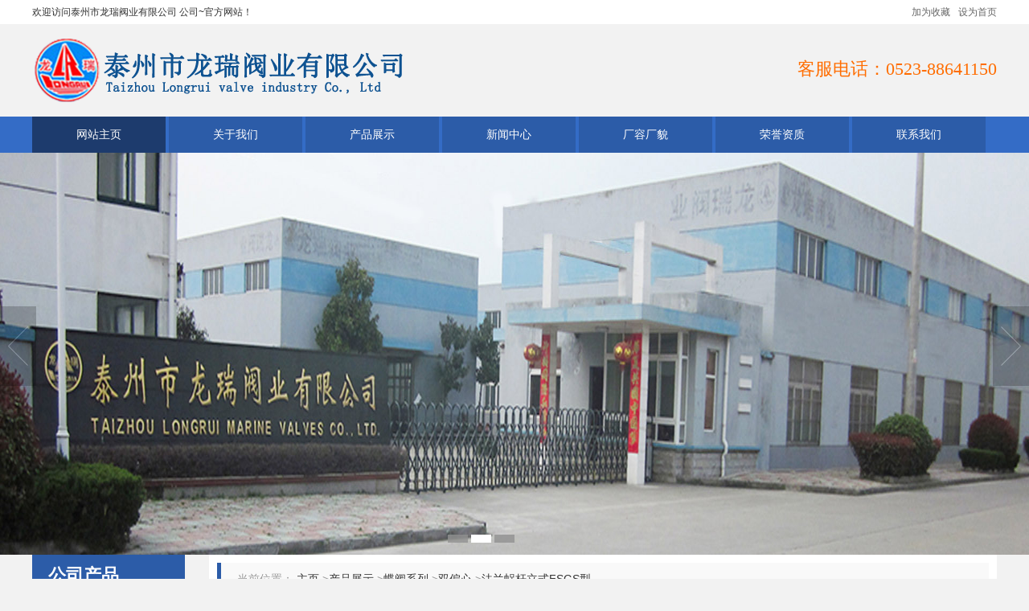

--- FILE ---
content_type: text/html; Charset=utf-8
request_url: http://jslrfy.com/list/?120_1.html
body_size: 9999
content:
<!DOCTYPE html>
<html>

	<head>
		<meta charset="UTF-8">
		<title>法兰蜗杆立式FSGS型-泰州市龙瑞阀业有限公司</title>
		<meta name="Keywords" content="船用阀门" />
		<meta name="Description" content="泰州市龙瑞阀业有限公司，中国船舶工业总公司定点联营企业， 本公司主要产品为公称通径在6~1000mm，公称压力为0.1~16Mpa的船用中心型蝶阀、双偏心蝶阀、止回蝶阀、金属密封蝶阀、通海阀、闸阀、截止阀、止回阀、消防阀、旋塞、安全阀、空气减压阀、蒸汽减压阀、水减压阀、恒温疏水器及阀组、防浪阀、快关阀、阀箱、滤器等船用阀门及附件。" />
		<link rel="stylesheet" type="text/css" href="/Templates/qq/css/include.css" />
		<link rel="stylesheet" type="text/css" href="/Templates/qq/css/swiper.min.css" />
		<script src="/Templates/qq/js/jquery-2.1.0.js" type="text/javascript" charset="utf-8"></script>
		<script src="/Templates/qq/js/swiper.min.js" type="text/javascript" charset="utf-8"></script>
		<link rel="stylesheet" type="text/css" href="/Templates/qq/css/font-awesome.min.css" />
		<script type="text/javascript" src="/Templates/qq/css/jquery1.42.min.js"></script>
		<script type="text/javascript" src="/Templates/qq/css/jquery.SuperSlide.2.1.1.js"></script>
		<link rel="stylesheet" href="/Templates/qq/css/main.css">
		<link rel="stylesheet" type="text/css" href="/Templates/qq/css/styles.css" />
		
		<!-- <script src="http://www.jq22.com/jquery/jquery-1.10.2.js"></script> -->
<!--[if lt IE 9]>
  		<script src="http://cdn.bootcss.com/html5shiv/3.7.2/html5shiv.min.js"></script>
  		<script src="http://cdn.bootcss.com/respond.js/1.4.2/respond.min.js"></script>
		<![endif]-->
		<script type="text/javascript">
		//左侧导航
		function subindexMenu(){
			$("#js-menu").find("li").hover(function(){
				$(this).css("z-index","9999");
				$(this).find("h3 a").addClass("on");
				$(this).find(".listbox").show();
			},function(){
				$(this).removeAttr("style");
				$(this).find("h3 a").removeClass("on");
				$(this).find(".listbox").hide();
			});
		}
		$(function(){
			subindexMenu();
		});
		</script>
		<style type="text/css">
				
		
				/* 本例子css */
				.sideMenu{  border:1px solid #ddd;  }
				.sideMenu h3{ height:32px; line-height:32px; padding-left:10px;  border-top:1px solid #e3e3e3; background:#f4f4f4; cursor:pointer;
					font:normal 14px/32px "Microsoft YaHei";
				}
				.sideMenu h3 em{ float:right; display:block; width:40px; height:32px;   background:url(images/icoAdd.png) 16px 12px no-repeat; cursor:pointer; }
				.sideMenu h3.on em{ background-position:16px -57px; }
				.sideMenu ul{ padding:8px 25px; color:#999; display:none; /* 默认都隐藏 */ }
		
				</style>
	</head>
	<body >
		<div class="top">
			<div class="top_center">
				<strong>欢迎访问泰州市龙瑞阀业有限公司 公司~官方网站！</strong>
				<span>
					<a href="">加为收藏</a>
					<a href="">设为首页</a>
				</span>
			</div>
		</div>
		<div class="header">
			<div class="header_center" style="overflow: hidden;">
				<h1 style="width: 600px;float: left;">
					<a href="">
						<img src="/Templates/qq/imgs/logo.png" />
					</a>
				</h1>
				<form method="post" onclick="return false" style="float: right;margin-top: 30px;">
					<strong>
						客服电话：0523-88641150
					</strong>
				</form>
			</div>
		</div>
		<div class="menu">
			<div class="menu_center">
				<a href="/" class="active">网站主页</a>
				
				<a href="/about/?19.html">关于我们</a>
				
				<a href="/list/?5_1.html">产品展示</a>
				
				<a href="/list/?1_1.html">新闻中心</a>
				
				<a href="/list/?98_1.html">厂容厂貌</a>
				
				<a href="/list/?97_1.html">荣誉资质</a>
				
				<a href="/about/?48.html">联系我们</a>
				
			</div>
		</div>
<style type="text/css">
	
	/* 本例子css */
	.focusBox { position: relative; width:100%; height:500px; overflow: hidden;margin-bottom: 50px;text-align: center; }
	.focusBox .pic img { width:100%; height:500px; display: block; }
	.focusBox .hd { overflow:hidden; zoom:1; position:absolute; bottom:15px; right:50%; z-index:3}
	.focusBox .hd li{float:left; line-height:15px; text-align:center; font-size:12px; width:25px; height:10px; cursor:pointer; overflow:hidden; background:#919191; margin-left:4px; filter:alpha(opacity=80); opacity:.8; -webkit-transition:All .5s ease;-moz-transition:All .5s ease;-o-transition:All .5s ease }
	.focusBox .hd .on{ background:#fff; filter:alpha(opacity=100);opacity:1;   }

	.focusBox .prev,
	.focusBox .next { width:45px; height:99px; position:absolute; top:191px;
	 z-index:3; filter:alpha(opacity=20); -moz-opacity:.2; opacity:.2; -webkit-transition:All .5s ease;-moz-transition:All .5s ease;-o-transition:All .5s ease}
	.focusBox .prev { background-image:url(/Templates/qq/imgs/index.png); background-position:-112px 0; left:0 }
	.focusBox .next { background-image:url(/Templates/qq/imgs/index.png); background-position:-158px 0; right:0 }
	.focusBox .prev:hover,
	.focusBox .next:hover { filter:alpha(opacity=60); -moz-opacity:.6; opacity:.6 }

	</style>

	<div class="focusBox" style="margin:0 auto">
			<ul class="pic">
					<li><a  target="_blank"><img src="/Templates/qq/imgs/banner1.jpg"/></a></li>
					<li><a  target="_blank"><img src="/Templates/qq/imgs/banner2.jpg"/></a></li>
					<li><a  target="_blank"><img src="/Templates/qq/imgs/banner3.jpg"/></a></li>
					
			</ul>
			<a class="prev" href="javascript:void(0)"></a>
			<a class="next" href="javascript:void(0)"></a>
			<ul class="hd">
				<li></li>
				<li></li>
				<li></li>
				
			</ul>
	</div>

	<script type="text/javascript">
		jQuery(".focusBox").slide({ mainCell:".pic",effect:"left", autoPlay:true, delayTime:300});
	</script>
		<!-- <div class="banner">
			<div class="swiper-container swiper-container-banner">
				<div class="swiper-wrapper">
					<div class="swiper-slide" style="background-image: url(/Templates/qq/imgs/banner1.jpg);"></div>
					<div class="swiper-slide" style="background-image: url(/Templates/qq/imgs/banner2.jpg);"></div>
					<div class="swiper-slide" style="background-image: url(/Templates/qq/imgs/banner3.jpg);"></div>
				</div>
				
				<div class="swiper-pagination"></div>
			</div>
		</div> -->


		<div class="prolist">
			<div class="left_nav" id="list">
				<dl class="dlx1">
					<dt>公司产品</dt>
					<dd>OUR PRODUCTS</dd>
				</dl>
				<div class="submenu">
					
					<div id="js-menu" class="submenulist">
						<ul>
							
							<li>
								<h3><a href="/list/?93_1.html">蝶阀系列</a></h3>
								<div class="listbox hide">
									
									<dl class="hotbrand">
										<dt><a href="/list/?110_1.html">中心型</a></dt>
										
										<dd><a href="/list/?111_1.html">手柄式SB型</a></dd>
										
										<dd><a href="/list/?112_1.html">蜗杆式SG型</a></dd>
										
										<dd><a href="/list/?113_1.html">液动式SG型</a></dd>
										
										<dd><a href="/list/?114_1.html">法兰手柄式FSB型</a></dd>
										
										<dd><a href="/list/?115_1.html">法兰螺旋式FSX型</a></dd>
										
										<dd><a href="/list/?116_1.html">螺旋式SX型法兰蜗杆式FSG型</a></dd>
										
										<dd><a href="/list/?212_1.html">螺旋式SX</a></dd>
										
										
									</dl>
									
									<dl class="hotbrand">
										<dt><a href="/list/?117_1.html">双偏心</a></dt>
										
										<dd><a href="/list/?118_1.html">蜗杆式SG型</a></dd>
										
										<dd><a href="/list/?119_1.html">法兰蜗杆式FSG型</a></dd>
										
										<dd><a href="/list/?120_1.html">法兰蜗杆立式FSGS型</a></dd>
										
										
									</dl>
									
									<dl class="hotbrand">
										<dt><a href="/list/?121_1.html">三偏心</a></dt>
										
										<dd><a href="/list/?122_1.html">蜗杆式SG型</a></dd>
										
										<dd><a href="/list/?123_1.html">双法兰蜗杆式FFSG型</a></dd>
										
										
									</dl>
									
									<dl class="hotbrand">
										<dt><a href="/list/?124_1.html">止回蝶阀</a></dt>
										
										
									</dl>
									
									<dl class="hotbrand">
										<dt><a href="/list/?125_1.html">板式蝶阀</a></dt>
										
										<dd><a href="/list/?221_1.html">板式止回阀</a></dd>
										
										
									</dl>
									
									
								</div>
							</li>
							
							<li>
								<h3><a href="/list/?94_1.html">截止阀系列</a></h3>
								<div class="listbox hide">
									
									<dl class="hotbrand">
										<dt><a href="/list/?126_1.html">铸钢截止阀系列</a></dt>
										
										<dd><a href="/list/?127_1.html">铸钢截止阀584</a></dd>
										
										<dd><a href="/list/?128_1.html">铸钢截止止回阀585</a></dd>
										
										<dd><a href="/list/?129_1.html">铸钢止回阀586</a></dd>
										
										
									</dl>
									
									<dl class="hotbrand">
										<dt><a href="/list/?130_1.html">青铜截止阀系列</a></dt>
										
										<dd><a href="/list/?131_1.html">青铜截止阀587</a></dd>
										
										<dd><a href="/list/?132_1.html">青铜截止止回阀588</a></dd>
										
										<dd><a href="/list/?133_1.html">青铜止回阀589</a></dd>
										
										
									</dl>
									
									<dl class="hotbrand">
										<dt><a href="/list/?134_1.html">铸铁截止阀系列</a></dt>
										
										<dd><a href="/list/?135_1.html">铸铁截止阀590</a></dd>
										
										<dd><a href="/list/?136_1.html">铸铁截止止回阀591</a></dd>
										
										<dd><a href="/list/?137_1.html">铸铁止回阀592</a></dd>
										
										
									</dl>
									
									<dl class="hotbrand">
										<dt><a href="/list/?138_1.html">不锈钢截止阀系列</a></dt>
										
										<dd><a href="/list/?139_1.html">不锈钢截止阀3942</a></dd>
										
										<dd><a href="/list/?140_1.html">不锈钢截止止回阀3943</a></dd>
										
										<dd><a href="/list/?141_1.html">不锈钢止回阀3944</a></dd>
										
										
									</dl>
									
									<dl class="hotbrand">
										<dt><a href="/list/?142_1.html">吸入通海阀</a></dt>
										
										<dd><a href="/list/?143_1.html">铸钢吸入通海阀2029/11691</a></dd>
										
										<dd><a href="/list/?144_1.html">青铜吸入通海阀2030/11692</a></dd>
										
										
									</dl>
									
									<dl class="hotbrand">
										<dt><a href="/list/?145_1.html">旋启式止回阀1127</a></dt>
										
										
									</dl>
									
									<dl class="hotbrand">
										<dt><a href="/list/?146_1.html">铸钢舷侧截止止回阀1853</a></dt>
										
										
									</dl>
									
									<dl class="hotbrand">
										<dt><a href="/list/?147_1.html">卡套式截止阀</a></dt>
										
										
									</dl>
									
									<dl class="hotbrand">
										<dt><a href="/list/?148_1.html">J类青铜2.0MPa截止阀</a></dt>
										
										
									</dl>
									
									
								</div>
							</li>
							
							<li>
								<h3><a href="/list/?99_1.html">闸阀系列</a></h3>
								<div class="listbox hide">
									
									<dl class="hotbrand">
										<dt><a href="/list/?149_1.html">铸钢闸阀466</a></dt>
										
										
									</dl>
									
									<dl class="hotbrand">
										<dt><a href="/list/?150_1.html">青铜闸阀467</a></dt>
										
										
									</dl>
									
									<dl class="hotbrand">
										<dt><a href="/list/?151_1.html">铸铁闸阀465</a></dt>
										
										
									</dl>
									
									
								</div>
							</li>
							
							<li>
								<h3><a href="/list/?100_1.html">快关阀系列</a></h3>
								<div class="listbox hide">
									
									<dl class="hotbrand">
										<dt><a href="/list/?152_1.html">手动快关阀5744</a></dt>
										
										
									</dl>
									
									<dl class="hotbrand">
										<dt><a href="/list/?153_1.html">气动快关阀5744</a></dt>
										
										
									</dl>
									
									<dl class="hotbrand">
										<dt><a href="/list/?154_1.html">自闭式放泄阀601</a></dt>
										
										
									</dl>
									
									<dl class="hotbrand">
										<dt><a href="/list/?155_1.html">U型自闭式放泄阀601</a></dt>
										
										
									</dl>
									
									
								</div>
							</li>
							
							<li>
								<h3><a href="/list/?101_1.html">螺纹截止阀系列</a></h3>
								<div class="listbox hide">
									
									<dl class="hotbrand">
										<dt><a href="/list/?156_1.html">外螺纹锻钢594</a></dt>
										
										
									</dl>
									
									<dl class="hotbrand">
										<dt><a href="/list/?157_1.html">外螺纹青铜595</a></dt>
										
										
									</dl>
									
									<dl class="hotbrand">
										<dt><a href="/list/?158_1.html">外螺纹青铜截止止回阀596</a></dt>
										
										
									</dl>
									
									<dl class="hotbrand">
										<dt><a href="/list/?159_1.html">内螺纹青铜309</a></dt>
										
										
									</dl>
									
									<dl class="hotbrand">
										<dt><a href="/list/?160_1.html">外螺纹锻钢截止止回阀1241</a></dt>
										
										
									</dl>
									
									<dl class="hotbrand">
										<dt><a href="/list/?161_1.html">外螺纹青铜填料旋塞598</a></dt>
										
										
									</dl>
									
									<dl class="hotbrand">
										<dt><a href="/list/?162_1.html">外螺纹青铜泄放旋塞599</a></dt>
										
										
									</dl>
									
									
								</div>
							</li>
							
							<li>
								<h3><a href="/list/?102_1.html">防浪阀系列</a></h3>
								<div class="listbox hide">
									
									<dl class="hotbrand">
										<dt><a href="/list/?163_1.html">防浪阀3475</a></dt>
										
										
									</dl>
									
									<dl class="hotbrand">
										<dt><a href="/list/?164_1.html">立式防浪阀3476/4023</a></dt>
										
										
									</dl>
									
									<dl class="hotbrand">
										<dt><a href="/list/?165_1.html">可闭立式3477</a></dt>
										
										
									</dl>
									
									
								</div>
							</li>
							
							<li>
								<h3><a href="/list/?103_1.html">消防阀系列</a></h3>
								<div class="listbox hide">
									
									<dl class="hotbrand">
										<dt><a href="/list/?233_1.html">消防接头2031</a></dt>
										
										
									</dl>
									
									<dl class="hotbrand">
										<dt><a href="/list/?166_1.html">消火栓2032</a></dt>
										
										
									</dl>
									
									<dl class="hotbrand">
										<dt><a href="/list/?167_1.html">消防水枪3393</a></dt>
										
										
									</dl>
									
									<dl class="hotbrand">
										<dt><a href="/list/?168_1.html">快速接头</a></dt>
										
										
									</dl>
									
									<dl class="hotbrand">
										<dt><a href="/list/?169_1.html">国际通岸接头</a></dt>
										
										
									</dl>
									
									
								</div>
							</li>
							
							<li>
								<h3><a href="/list/?104_1.html">旋塞阀系列</a></h3>
								<div class="listbox hide">
									
									<dl class="hotbrand">
										<dt><a href="/list/?170_1.html">青铜、铸铁填料旋塞593</a></dt>
										
										
									</dl>
									
									<dl class="hotbrand">
										<dt><a href="/list/?171_1.html">外螺纹青铜旋塞598</a></dt>
										
										
									</dl>
									
									<dl class="hotbrand">
										<dt><a href="/list/?172_1.html">测深自闭阀3778</a></dt>
										
										
									</dl>
									
									<dl class="hotbrand">
										<dt><a href="/list/?173_1.html">测深头3778</a></dt>
										
										
									</dl>
									
									<dl class="hotbrand">
										<dt><a href="/list/?234_1.html">脚踏式测深自闭阀CB/T3778</a></dt>
										
										
									</dl>
									
									<dl class="hotbrand">
										<dt><a href="/list/?222_1.html">注入测深头</a></dt>
										
										
									</dl>
									
									
								</div>
							</li>
							
							<li>
								<h3><a href="/list/?105_1.html">阀组系列</a></h3>
								<div class="listbox hide">
									
									<dl class="hotbrand">
										<dt><a href="/list/?174_1.html">恒温疏水阀组</a></dt>
										
										
									</dl>
									
									<dl class="hotbrand">
										<dt><a href="/list/?175_1.html">蒸汽减压阀组</a></dt>
										
										
									</dl>
									
									<dl class="hotbrand">
										<dt><a href="/list/?176_1.html">空气减压阀组</a></dt>
										
										
									</dl>
									
									<dl class="hotbrand">
										<dt><a href="/list/?177_1.html">铸钢蒸汽减压阀1852</a></dt>
										
										
									</dl>
									
									<dl class="hotbrand">
										<dt><a href="/list/?178_1.html">空气减压阀3656</a></dt>
										
										<dd><a href="/list/?230_1.html">空气减压阀</a></dd>
										
										<dd><a href="/list/?228_1.html">空气减压阀</a></dd>
										
										
									</dl>
									
									<dl class="hotbrand">
										<dt><a href="/list/?179_1.html">水减压阀624</a></dt>
										
										
									</dl>
									
									<dl class="hotbrand">
										<dt><a href="/list/?180_1.html">Y型滤器</a></dt>
										
										
									</dl>
									
									<dl class="hotbrand">
										<dt><a href="/list/?181_1.html">青铜安全阀</a></dt>
										
										
									</dl>
									
									<dl class="hotbrand">
										<dt><a href="/list/?182_1.html">铸铁直角安全阀304</a></dt>
										
										
									</dl>
									
									<dl class="hotbrand">
										<dt><a href="/list/?183_1.html">蒸汽安全阀</a></dt>
										
										
									</dl>
									
									<dl class="hotbrand">
										<dt><a href="/list/?184_1.html">自由浮球式疏水阀LR41H</a></dt>
										
										
									</dl>
									
									<dl class="hotbrand">
										<dt><a href="/list/?185_1.html">恒温疏水阀</a></dt>
										
										
									</dl>
									
									
								</div>
							</li>
							
							<li>
								<h3><a href="/list/?106_1.html">滤器系列</a></h3>
								<div class="listbox hide">
									
									<dl class="hotbrand">
										<dt><a href="/list/?186_1.html">液流观察器422</a></dt>
										
										
									</dl>
									
									<dl class="hotbrand">
										<dt><a href="/list/?187_1.html">单联油滤器1133</a></dt>
										
										
									</dl>
									
									<dl class="hotbrand">
										<dt><a href="/list/?188_1.html">双联油滤器1132</a></dt>
										
										
									</dl>
									
									<dl class="hotbrand">
										<dt><a href="/list/?189_1.html">低压粗油滤器425</a></dt>
										
										
									</dl>
									
									<dl class="hotbrand">
										<dt><a href="/list/?190_1.html">吸入粗水滤器497</a></dt>
										
										
									</dl>
									
									<dl class="hotbrand">
										<dt><a href="/list/?191_1.html">直角泥箱</a></dt>
										
										
									</dl>
									
									
								</div>
							</li>
							
							<li>
								<h3><a href="/list/?107_1.html">其它阀门系列</a></h3>
								<div class="listbox hide">
									
									
								</div>
							</li>
							
							<li>
								<h3><a href="/list/?108_1.html">船用管系附件</a></h3>
								<div class="listbox hide">
									
									<dl class="hotbrand">
										<dt><a href="/list/?198_1.html">吸入口495</a></dt>
										
										
									</dl>
									
									<dl class="hotbrand">
										<dt><a href="/list/?192_1.html">球阀</a></dt>
										
										
									</dl>
									
									<dl class="hotbrand">
										<dt><a href="/list/?193_1.html">浮球阀</a></dt>
										
										
									</dl>
									
									<dl class="hotbrand">
										<dt><a href="/list/?194_1.html">甲板表面阀</a></dt>
										
										
									</dl>
									
									<dl class="hotbrand">
										<dt><a href="/list/?199_1.html">甲板漏水口496</a></dt>
										
										
									</dl>
									
									<dl class="hotbrand">
										<dt><a href="/list/?200_1.html">吸入格栅615</a></dt>
										
										
									</dl>
									
									<dl class="hotbrand">
										<dt><a href="/list/?195_1.html">锅炉泄放阀3841</a></dt>
										
										
									</dl>
									
									<dl class="hotbrand">
										<dt><a href="/list/?201_1.html">气水分离器3572</a></dt>
										
										
									</dl>
									
									<dl class="hotbrand">
										<dt><a href="/list/?196_1.html">青铜软管接头阀1109</a></dt>
										
										
									</dl>
									
									<dl class="hotbrand">
										<dt><a href="/list/?202_1.html">小轴传动3791</a></dt>
										
										
									</dl>
									
									<dl class="hotbrand">
										<dt><a href="/list/?203_1.html">落水口胀塞</a></dt>
										
										
									</dl>
									
									<dl class="hotbrand">
										<dt><a href="/list/?197_1.html">隔膜阀</a></dt>
										
										
									</dl>
									
									<dl class="hotbrand">
										<dt><a href="/list/?204_1.html">可调节流孔板</a></dt>
										
										
									</dl>
									
									<dl class="hotbrand">
										<dt><a href="/list/?205_1.html">吸入止回阀3478</a></dt>
										
										
									</dl>
									
									<dl class="hotbrand">
										<dt><a href="/list/?206_1.html">D型方向接头</a></dt>
										
										
									</dl>
									
									<dl class="hotbrand">
										<dt><a href="/list/?207_1.html">E型末端接头</a></dt>
										
										
									</dl>
									
									<dl class="hotbrand">
										<dt><a href="/list/?208_1.html">内螺纹消防接头及封盖</a></dt>
										
										
									</dl>
									
									<dl class="hotbrand">
										<dt><a href="/list/?209_1.html">吸入滤网</a></dt>
										
										
									</dl>
									
									<dl class="hotbrand">
										<dt><a href="/list/?218_1.html">浮球阀</a></dt>
										
										
									</dl>
									
									
								</div>
							</li>
							
						</ul>
					</div>
				</div>
				
			<!-- <div class="wrap">
				<div class="all-sort-list">
					
					<div class="item">
						<h3><span>·</span><a>蝶阀系列</a></h3>
						<div class="item-list clearfix">
							<div class="close">x</div>
							<div class="subitem">
								<dl class="fore1">
									
									<dd><em><a href="/list/?110_1.html">中心型</a></em><em><a href="/list/?117_1.html">双偏心</a></em><em><a href="/list/?121_1.html">三偏心</a></em><em><a href="/list/?124_1.html">止回蝶阀</a></em><em><a href="/list/?125_1.html">板式蝶阀</a></em></dd>
								</dl>
								
								
							</div>
						
						</div>
					</div>
					
					<div class="item">
						<h3><span>·</span><a>截止阀系列</a></h3>
						<div class="item-list clearfix">
							<div class="close">x</div>
							<div class="subitem">
								<dl class="fore1">
									
									<dd><em><a href="/list/?126_1.html">铸钢截止阀系列</a></em><em><a href="/list/?130_1.html">青铜截止阀系列</a></em><em><a href="/list/?134_1.html">铸铁截止阀系列</a></em><em><a href="/list/?138_1.html">不锈钢截止阀系列</a></em><em><a href="/list/?142_1.html">吸入通海阀</a></em><em><a href="/list/?145_1.html">旋启式止回阀1127</a></em><em><a href="/list/?146_1.html">铸钢舷侧截止止回阀1853</a></em><em><a href="/list/?147_1.html">卡套式截止阀</a></em><em><a href="/list/?148_1.html">J类青铜2.0MPa截止阀</a></em></dd>
								</dl>
								
								
							</div>
						
						</div>
					</div>
					
					<div class="item">
						<h3><span>·</span><a>闸阀系列</a></h3>
						<div class="item-list clearfix">
							<div class="close">x</div>
							<div class="subitem">
								<dl class="fore1">
									
									<dd><em><a href="/list/?149_1.html">铸钢闸阀466</a></em><em><a href="/list/?150_1.html">青铜闸阀467</a></em><em><a href="/list/?151_1.html">铸铁闸阀465</a></em></dd>
								</dl>
								
								
							</div>
						
						</div>
					</div>
					
					<div class="item">
						<h3><span>·</span><a>快关阀系列</a></h3>
						<div class="item-list clearfix">
							<div class="close">x</div>
							<div class="subitem">
								<dl class="fore1">
									
									<dd><em><a href="/list/?152_1.html">手动快关阀5744</a></em><em><a href="/list/?153_1.html">气动快关阀5744</a></em><em><a href="/list/?154_1.html">自闭式放泄阀601</a></em><em><a href="/list/?155_1.html">U型自闭式放泄阀601</a></em></dd>
								</dl>
								
								
							</div>
						
						</div>
					</div>
					
					<div class="item">
						<h3><span>·</span><a>螺纹截止阀系列</a></h3>
						<div class="item-list clearfix">
							<div class="close">x</div>
							<div class="subitem">
								<dl class="fore1">
									
									<dd><em><a href="/list/?156_1.html">外螺纹锻钢594</a></em><em><a href="/list/?157_1.html">外螺纹青铜595</a></em><em><a href="/list/?158_1.html">外螺纹青铜截止止回阀596</a></em><em><a href="/list/?159_1.html">内螺纹青铜309</a></em><em><a href="/list/?160_1.html">外螺纹锻钢截止止回阀1241</a></em><em><a href="/list/?161_1.html">外螺纹青铜填料旋塞598</a></em><em><a href="/list/?162_1.html">外螺纹青铜泄放旋塞599</a></em></dd>
								</dl>
								
								
							</div>
						
						</div>
					</div>
					
					<div class="item">
						<h3><span>·</span><a>防浪阀系列</a></h3>
						<div class="item-list clearfix">
							<div class="close">x</div>
							<div class="subitem">
								<dl class="fore1">
									
									<dd><em><a href="/list/?163_1.html">防浪阀3475</a></em><em><a href="/list/?164_1.html">立式防浪阀3476/4023</a></em><em><a href="/list/?165_1.html">可闭立式3477</a></em></dd>
								</dl>
								
								
							</div>
						
						</div>
					</div>
					
					<div class="item">
						<h3><span>·</span><a>消防阀系列</a></h3>
						<div class="item-list clearfix">
							<div class="close">x</div>
							<div class="subitem">
								<dl class="fore1">
									
									<dd><em><a href="/list/?233_1.html">消防接头2031</a></em><em><a href="/list/?166_1.html">消火栓2032</a></em><em><a href="/list/?167_1.html">消防水枪3393</a></em><em><a href="/list/?168_1.html">快速接头</a></em><em><a href="/list/?169_1.html">国际通岸接头</a></em></dd>
								</dl>
								
								
							</div>
						
						</div>
					</div>
					
					<div class="item">
						<h3><span>·</span><a>旋塞阀系列</a></h3>
						<div class="item-list clearfix">
							<div class="close">x</div>
							<div class="subitem">
								<dl class="fore1">
									
									<dd><em><a href="/list/?170_1.html">青铜、铸铁填料旋塞593</a></em><em><a href="/list/?171_1.html">外螺纹青铜旋塞598</a></em><em><a href="/list/?172_1.html">测深自闭阀3778</a></em><em><a href="/list/?173_1.html">测深头3778</a></em><em><a href="/list/?234_1.html">脚踏式测深自闭阀CB/T3778</a></em><em><a href="/list/?222_1.html">注入测深头</a></em></dd>
								</dl>
								
								
							</div>
						
						</div>
					</div>
					
					<div class="item">
						<h3><span>·</span><a>阀组系列</a></h3>
						<div class="item-list clearfix">
							<div class="close">x</div>
							<div class="subitem">
								<dl class="fore1">
									
									<dd><em><a href="/list/?174_1.html">恒温疏水阀组</a></em><em><a href="/list/?175_1.html">蒸汽减压阀组</a></em><em><a href="/list/?176_1.html">空气减压阀组</a></em><em><a href="/list/?177_1.html">铸钢蒸汽减压阀1852</a></em><em><a href="/list/?178_1.html">空气减压阀3656</a></em><em><a href="/list/?179_1.html">水减压阀624</a></em><em><a href="/list/?180_1.html">Y型滤器</a></em><em><a href="/list/?181_1.html">青铜安全阀</a></em><em><a href="/list/?182_1.html">铸铁直角安全阀304</a></em><em><a href="/list/?183_1.html">蒸汽安全阀</a></em><em><a href="/list/?184_1.html">自由浮球式疏水阀LR41H</a></em><em><a href="/list/?185_1.html">恒温疏水阀</a></em></dd>
								</dl>
								
								
							</div>
						
						</div>
					</div>
					
					<div class="item">
						<h3><span>·</span><a>滤器系列</a></h3>
						<div class="item-list clearfix">
							<div class="close">x</div>
							<div class="subitem">
								<dl class="fore1">
									
									<dd><em><a href="/list/?186_1.html">液流观察器422</a></em><em><a href="/list/?187_1.html">单联油滤器1133</a></em><em><a href="/list/?188_1.html">双联油滤器1132</a></em><em><a href="/list/?189_1.html">低压粗油滤器425</a></em><em><a href="/list/?190_1.html">吸入粗水滤器497</a></em><em><a href="/list/?191_1.html">直角泥箱</a></em></dd>
								</dl>
								
								
							</div>
						
						</div>
					</div>
					
					<div class="item">
						<h3><span>·</span><a>其它阀门系列</a></h3>
						<div class="item-list clearfix">
							<div class="close">x</div>
							<div class="subitem">
								<dl class="fore1">
									
									<dd></dd>
								</dl>
								
								
							</div>
						
						</div>
					</div>
					
					<div class="item">
						<h3><span>·</span><a>船用管系附件</a></h3>
						<div class="item-list clearfix">
							<div class="close">x</div>
							<div class="subitem">
								<dl class="fore1">
									
									<dd><em><a href="/list/?198_1.html">吸入口495</a></em><em><a href="/list/?192_1.html">球阀</a></em><em><a href="/list/?193_1.html">浮球阀</a></em><em><a href="/list/?194_1.html">甲板表面阀</a></em><em><a href="/list/?199_1.html">甲板漏水口496</a></em><em><a href="/list/?200_1.html">吸入格栅615</a></em><em><a href="/list/?195_1.html">锅炉泄放阀3841</a></em><em><a href="/list/?201_1.html">气水分离器3572</a></em><em><a href="/list/?196_1.html">青铜软管接头阀1109</a></em><em><a href="/list/?202_1.html">小轴传动3791</a></em><em><a href="/list/?203_1.html">落水口胀塞</a></em><em><a href="/list/?197_1.html">隔膜阀</a></em><em><a href="/list/?204_1.html">可调节流孔板</a></em><em><a href="/list/?205_1.html">吸入止回阀3478</a></em><em><a href="/list/?206_1.html">D型方向接头</a></em><em><a href="/list/?207_1.html">E型末端接头</a></em><em><a href="/list/?208_1.html">内螺纹消防接头及封盖</a></em><em><a href="/list/?209_1.html">吸入滤网</a></em><em><a href="/list/?218_1.html">浮球阀</a></em></dd>
								</dl>
								
								
							</div>
						
						</div>
					</div>
					
					</div>
			</div> -->
				<dl class="dlx2">
					<dt>客服电话</dt>
					<dd>0523-88641150</dd>
				</dl>
			</div>
			<div class="right_box">
				<div class="breadnav">
					当前位置：
					<a href="/">主页</a>
					 ><a href="/list/?5_1.html">产品展示</a> ><a href="/list/?93_1.html">蝶阀系列</a> ><a href="/list/?117_1.html">双偏心</a> ><a href="/list/?120_1.html">法兰蜗杆立式FSGS型</a>
				</div>
				<!-- <div class="changfang">
					
					<a href="/list/?93_1.html"><i class="fa fa-fw fa-server"></i>蝶阀系列</a>
					
					<a href="/list/?94_1.html"><i class="fa fa-fw fa-server"></i>截止阀系列</a>
					
					<a href="/list/?99_1.html"><i class="fa fa-fw fa-server"></i>闸阀系列</a>
					
					<a href="/list/?100_1.html"><i class="fa fa-fw fa-server"></i>快关阀系列</a>
					
					<a href="/list/?101_1.html"><i class="fa fa-fw fa-server"></i>螺纹截止阀系列</a>
					
					<a href="/list/?102_1.html"><i class="fa fa-fw fa-server"></i>防浪阀系列</a>
					
					<a href="/list/?103_1.html"><i class="fa fa-fw fa-server"></i>消防阀系列</a>
					
					<a href="/list/?104_1.html"><i class="fa fa-fw fa-server"></i>旋塞阀系列</a>
					
					<a href="/list/?105_1.html"><i class="fa fa-fw fa-server"></i>阀组系列</a>
					
					<a href="/list/?106_1.html"><i class="fa fa-fw fa-server"></i>滤器系列</a>
					
					<a href="/list/?107_1.html"><i class="fa fa-fw fa-server"></i>其它阀门系列</a>
					
					<a href="/list/?108_1.html"><i class="fa fa-fw fa-server"></i>船用管系附件</a>
					
				</div> -->
				<div class="libox">
					
					<div class="proli">
						<a href="/content/?947.html">
							<img src="/upLoad/product/month_2107/202107082258233524.jpg" />
						</a>
						<span>法兰蜗杆立式FSGS型</span>
					</div>
					

				</div>


				<div class="fanye">
					<span> 共1 页 页次:1/1 页</span><span class='nolink'>首页</span><span class='nolink'>上一页</span><span><font color=red>1</font></span><span class='nolink'>下一页</span><span class='nolink'>尾页</span> 转到 <SELECT NAME="select" ONCHANGE="var jmpURL=this.options[this.selectedIndex].value ; if(jmpURL!='') {window.location=jmpURL;} else {this.selectedIndex=0 ;}" ><option value=?120_1.html   selected=selected>1</option></SELECT>
				</div>
			</div>
		</div>
		<script type="text/javascript" src="/inc/AspCms_Statistics.asp"></script><div class="footer">
			<div class="menu">
				<div class="menu_center">
					<a href="/" class="active">网站主页</a>
					
					<a href="/about/?19.html">关于我们</a>
					
					<a href="/list/?5_1.html">产品展示</a>
					
					<a href="/list/?1_1.html">新闻中心</a>
					
					<a href="/list/?98_1.html">厂容厂貌</a>
					
					<a href="/list/?97_1.html">荣誉资质</a>
					
					<a href="/about/?48.html">联系我们</a>
					
				</div>
			</div>
			<div class="randerbox">
				<div class="address">
					<span>泰州市龙瑞阀业有限公司 </span>
					<span><label>服务热线：</label>0523-88641150</span>
					<span><label>总经理：</label>杨卫龙 </span>
					<span><label>手机：</label>13809018750</span>
					<span><label>邮箱：</label>ywl1970@yeah.net </span>
					<span><label>地址：</label>泰州市姜堰区俞垛镇金垛路66号 </span>
<span><a style="color:#fff">苏ICP备19061388号</a></span>
				</div>
			</div>
			<div class="copyright">
				<span>Copyright © 2019 泰州市龙瑞阀业有限公司. 版权所有  <a href="javascript:void(0)" style="color:#fff">技术支持：红网科技</a> <a href="http://www.jslrfy.com/sitemap.html" target="_blank" style="color:#fff">网站地图</a>丨<a href="http://www.jslrfy.com/rss/1.xml" target="_blank" style="color:#fff"> RSS</a></span>
		
				<div>
					<ul>
						
						  <li><a href="http://www.shuang-nai.com" target="_blank">耐高温耐腐蚀自吸泵</a></li>
												
					</ul>
					<strong>—— 友情链接 ——</strong>
				</div>
			</div>
		</div>
<!-- <script type="text/javascript" src="js/jquery.min.js"></script> -->
		<script type="text/javascript">
			$('.all-sort-list > .item').hover(function() {
				var eq = $('.all-sort-list > .item').index(this), //获取当前滑过是第几个元素
					h = $('.all-sort-list').offset().top, //获取当前下拉菜单距离窗口多少像素
					s = $(window).scrollTop(), //获取游览器滚动了多少高度
					i = $(this).offset().top, //当前元素滑过距离窗口多少像素
					item = $(this).children('.item-list').height(), //下拉菜单子类内容容器的高度
					sort = $('.all-sort-list').height(); //父类分类列表容器的高度

				if (item < sort) { //如果子类的高度小于父类的高度
					if (eq == 0) {
						$(this).children('.item-list').css('top', (i - h));
					} else {
						$(this).children('.item-list').css('top', (i - h) + 1);
					}
				} else {
					if (s > h) { //判断子类的显示位置，如果滚动的高度大于所有分类列表容器的高度
						if (i - s > 0) { //则 继续判断当前滑过容器的位置 是否有一半超出窗口一半在窗口内显示的Bug,
							$(this).children('.item-list').css('top', (s - h) + 2);
						} else {
							$(this).children('.item-list').css('top', (s - h) - (-(i - s)) + 2);
						}
					} else {
						$(this).children('.item-list').css('top', 3);
					}
				}

				$(this).addClass('hover');
				$(this).children('.item-list').css('display', 'block');
			}, function() {
				$(this).removeClass('hover');
				$(this).children('.item-list').css('display', 'none');
			});

			$('.item > .item-list > .close').click(function() {
				$(this).parent().parent().removeClass('hover');
				$(this).parent().hide();
			});
		</script>
		<script>
			
			
			var swiper = new Swiper(".swiper-container-banner", {
			                loop: true,
			                slidesPerView: "auto",
			                // loopedSlides: _this.bannerList.length,
			                speed: 800,
			                autoplay: {
			                  disableOnInteraction: false, //手动滑动之后不打断播放
			                  delay: 5000
			                },
			                observer: true, //监听，当改变swiper的样式（例如隐藏/显示）或者修改swiper的子元素时，自动初始化swiper。
			                pagination: {
			                  el: ".swiper-pagination"
			                }
			              });
		</script>

		<script src='/js/tj.js'></script></body>

</html>


--- FILE ---
content_type: text/css
request_url: http://jslrfy.com/Templates/qq/css/include.css
body_size: 3274
content:
body,
h1,
h2,
h3,
h4,
h5,
h6,
hr,
p,
blockquote,
dl,
dt,
dd,
ul,
ol,
li,
pre,
form,
fieldset,
legend,
button,
input,
textarea,
th,
td {
  font-size: 14px;
  margin: 0;
  padding: 0;
}
body,
button,
input,
select,
textarea {
  font-size: 12px;
  font-family: "微软雅黑";
}
address,
cite,
dfn,
em,
var {
  font-style: normal;
}
code,
kbd,
pre,
samp {
  font-family: courier new, curier, monospace;
}
samll {
  font-size: 12px;
}
ul,
ol {
  list-style: none;
}
a {
  text-decoration: none;
}
a:hover {
  text-decoration: none;
}
sup {
  vertical-align: text-top;
}
sub {
  vertical-align: text-bottom;
}
legend {
  color: #000;
}
fieldset,
img {
  border: 0;
}
button,
input,
select,
textarea {
  font-size: 100%;
}
table {
  border-collapse: collapse;
  border-spacing: 0;
}
.clear {
  clear: both;
  float: none;
  height: 0;
  overflow: hidden;
}
* {
  box-sizing: border-box;
}
body {
  background: #f2f2f2;
}
.top {
  background: #fff;
}
.top .top_center {
  height: 30px;
  line-height: 30px;
  width: 1200px;
  margin: 0 auto;
  font-size: 12px;
  display: flex;
  justify-content: space-between;
  color: #333;
}
.top strong {
  font-weight: normal;
}
.top span {
  display: flex;
}
.top span a {
  color: #666;
  padding-left: 10px;
}
.header .header_center {
  width: 1200px;
  margin: 0 auto;
  align-items: center;
  
  padding: 15px 0;
  
}
.header .header_center h1 {
  height: 85px;
}
.header .header_center h1 a {
  height: 45px;
}
.header .header_center h1 a img {
  height: 100%;
  display: block;
  overflow: hidden;
}
.header .header_center form {
  width: 290px;
  height: 35px;
 
  
  text-align: right;
}
.header .header_center form input {
  border: 1px solid #ddd;
  flex: 3;
  font-size: 14px;
  padding: 0 5px;
}
.header .header_center form button {
  border: none;
  background: #346cc6;
  color: #fff;
  flex: 1;
  padding: 0 10px;
  cursor: pointer;
  font-size: 14px;
  font-weight: bold;
}
.header .header_center strong {
  color: #ff6d00;
  font-size: 22px;
  font-weight: 100;
  font-family: impact;
  
}
.menu {
  background: #346cc6;
}
.menu .menu_center {
 
  width: 1200px;
  margin: 0 auto;
 
  height: 45px;
  line-height: 45px;
}
.menu .menu_center a {
	display: inline-block;
	height: 45px;width: 167px;
  line-height: 45px;
  text-align: center;
  font-size: 14px;
  color: #fff;
  background: #2c5ca8;
  border-right: 1px solid #346cc6;
}
.menu .menu_center a:hover {
  background: #1d3b6d;
  color: #fff;
}
.menu .menu_center .active {
  background: #1D3B6D;
}
.icolist {
  width: 1200px;
  margin: 0 auto 25px;
  display: flex;
  border-top: 1px solid #ddd;
  border-left: 1px solid #ddd;
}
.icolist a {
  flex: 1;
  font-size: 12px;
  color: #333;
  text-align: center;
  padding: 10px 0;
  background: #fff;
  border-bottom: 1px solid #ddd;
  border-right: 1px solid #ddd;
}
.icolist a:hover {
  background: #FF6D00;
  color: #fff;
}
.banner {
  margin-bottom: 20px;
  height: 500px;
}
.banner .swiper-slide {
  height: 500px;
  background-position: center bottom;
  background-repeat: no-repeat;
}
.prolist {
  margin: 0 auto;
 overflow: hidden;
  width: 1200px;
 
}
.prolist #list {
    height: auto;
}
.prolist #page {
  height: auto;
}
.prolist .left_nav {
  background: #fff;
  width: 190px;
  min-height: 550px;
  float: left;
}
.prolist .left_nav .dlx1 {
  padding: 15px 0;
  padding-left: 20px;
  background: #2C5CA8;
  color: #fff;
}
.prolist .left_nav .dlx1 dt {
  font-size: 22px;
  font-weight: bold;
}
.prolist .left_nav .dlx1 dd {
  padding-top: 5px;
  font-size: 14px;
  font-weight: 200;
}
.prolist .left_nav .dlx2 {
  padding: 15px 0;
  padding-left: 20px;
  background: #2C5CA8;
  color: #fff;
}
.prolist .left_nav .dlx2 dt {
  font-size: 14px;
}
.prolist .left_nav .dlx2 dd {
  padding-top: 5px;
  font-size: 22px;
  color: #ff6d00;
  font-family: impact;
}

.prolist .left_nav ul li {
  display: block;
  margin-bottom: 0px;
}
.prolist .left_nav ul li:last-child {
  margin-bottom: 0;
}
.prolist .left_nav ul li a {
 
  display: block;

  padding: 0px 0px;
  color: #666;
  font-size: 12px;
}
.prolist .left_nav ul li a i {
  color: #ff6d00;
  margin-right: 10px;
}
.prolist .left_nav ul li a:hover {
  border: 1px solid #2C5CA8;
  background: #2C5CA8;
  color: #fff;
}
.prolist .left_nav ul li a:hover i {
  color: #ff6d00;
}
.prolist .right_box {
  width: 980px;float: right;
  
  min-height: 550px;
  padding: 10px 10px 0 10px;
  background: #fff;
  overflow: hidden;
}
.prolist .right_box .proli {
  float: left;
  border: 1px solid #ddd;
  width: 221px;
  margin-right: 15px;
  margin-bottom: 15px;
}
.prolist .right_box .proli:hover {
  border: 1px solid #2C5CA8;
}
.prolist .right_box .proli a {
  width: 221px;
  height: 180px;
  display: flex;
  align-items: center;
  justify-content: center;
}
.prolist .right_box .proli a img {
  max-width: 218px;
  max-height: 180px;
}
.prolist .right_box .proli:nth-child(4n) {
  margin-right: 0;
}
.prolist .right_box .proli:hover span {
  border-top: 1px solid #2C5CA8;
  background: #2C5CA8;
  color: #fff;
}
.prolist .right_box .proli:hover small {
  background: #2C5CA8;
  color: #fff;
}
.prolist .right_box .proli span {
  border-top: 1px solid #ddd;
  display: block;
  font-size: 14px;
  font-weight: normal;
  color: #333;
  background: #F9F9F9;
height:44px;
text-align:center
}
.prolist .right_box .proli small {
  padding: 4px 15px;
  display: block;
  background: #F9F9F9;
  font-size: 12px;
  color: #666;
}
.title_prohot {
  padding-bottom: 25px;
  border-bottom: 1px solid #ddd;
  padding-top: 35px;
  margin-bottom: 25px;
  text-align: center;
}
.title_prohot h2,
.title_prohot h3,
.title_prohot h4,
.title_prohot h5 {
  font-size: 36px;
  font-family: "微软雅黑";
  color: #346cc6;
  font-weight: bold;
}
.title_prohot p {
  padding-top: 10px;
  font-size: 14px;
  color: #666;
}
.hotlist {
  width: 1200px;
  margin: 0 auto;
}
.hotlist .swiper-container-hotlist .swiper-slide {
  height: 297px;
  border: 1px solid #fff;
  background: #fff;
}
.hotlist .swiper-container-hotlist .swiper-slide:hover {
  border: 1px solid #2C5CA8;
}
.hotlist .swiper-container-hotlist .swiper-slide:hover span {
  border-top: 1px solid #2C5CA8;
  display: block;
  height: 50px;
  line-height: 50px;
  font-size: 14px;
  color: #fff;
  text-align: center;
  background: #2C5CA8;
}
.hotlist .swiper-container-hotlist .swiper-slide a {
  height: 245px;
  display: flex;
  align-items: center;
  justify-content: center;
}
.hotlist .swiper-container-hotlist .swiper-slide a img {
  display: block;
  max-height: 200px;
  max-width: 200px;
}
.hotlist .swiper-container-hotlist .swiper-slide span {
  border-top: 1px solid #ddd;
  display: block;
  height: 50px;
  line-height: 50px;
  font-size: 14px;
  color: #666;
  text-align: center;
  background: #fff;
}
.abouts {
  width: 1200px;
 overflow: hidden;
  font-size: 14px;
  margin: 0 auto;
  color: #666;
  
}
.abouts img {
  width: 480px;
  height: 293px;
  float: left;
}
.abouts dl {
  background: #fff;
  
  padding: 15px 25px 15px 15px;
  width: 650px;
  float: right;
}
.abouts dl dt {
  font-size: 24px;
  font-weight: 400;
  padding-bottom: 10px;
  color: #666;
}
.abouts dl dd p {
  line-height: 1.5;
  font-size: 14px;
  margin-bottom: 10px;
}
.abouts dl dd p a {
  color: #007AFF;
}
.abouts dl dd li {
  list-style: none;
  font-size: 14px;
  color: #666;
  padding-bottom: 10px;
}
.footer {
  background: #1D3B6D;
}
.footer .randerbox {
  border-bottom: 1px solid #346CC6;
  width: 1200px;
  margin: 0 auto;
}
.footer .randerbox .address {
  overflow: hidden;
  padding: 15px 0;
}
.footer .randerbox .address span {
  width: 25%;
  float: left;
  color: #fff;
  font-size: 14px;
  line-height: 30px;
}
.caselist {
  padding: 40px 0;
  background: #fff;
  margin: 0 auto;
}
.caselist img {
  margin: 0 auto;
  display: block;
  width: 1200px;
}
.news {
  padding: 25px 0;
  background: #fff;
}
.news > a {
  display: block;
  margin: 0 auto;
  text-align: center;
  height: 40px;
  width: 150px;
  line-height: 40px;
  font-size: 14px;
  border: 1px solid #ddd;
  color: #333;
}
.news > a:hover {
  background: #FF6D00;
  color: #fff;
}
.hotnews {
  width: 1200px;
  margin: 0 auto 25px;
  overflow: hidden;
}
.hotnews li {
  display: flex;
  background: #fff;
  padding: 15px 15px;
  border-bottom: 1px solid #ddd;
}
.hotnews li:hover {
  background: #f9f9f9;
}
.hotnews a {
  flex: 4;
  overflow: hidden;
  margin-right: 15px;
  text-overflow: ellipsis;
  white-space: nowrap;
  color: #666;
}
.hotnews span {
  float:right;
  color: #666;
}
.copyright {
  width: 1200px;
  margin: 0 auto;
  text-align: left;
  color: #fff;
 height:50px;
  align-items: center;
  justify-content: space-between;
}
.copyright span {
  margin: 5px 0;
}
.copyright div { float:right;
  width: 150px;
  height: 30px;
  line-height: 30px;
  font-size: 12px;
  border: 1px solid #f2f2f2;
  margin: 5px 0;
  text-align: center;
  position: relative;
}
.copyright div:hover ul {
  display: block;
}
.copyright div ul {
  display: none;
  z-index: 999;
  position: absolute;
  background: #fff;
  bottom: 28px;
  left: -1px;
  width: 150px;
  border: 1px solid #ddd;
}
.copyright div ul li {
  border-bottom: 1px solid #ddd;
}
.copyright div ul li a {
  font-size: 12px;
  color: #666;
  display: block;
}
.copyright div ul li a:hover {
  background: #f2f2f2;
}
.breadnav {
  margin: 0 auto;
  height: 40px;
  line-height: 40px;
  font-size: 14px;
  background: #f9f9f9;
  padding-left: 20px;
  margin-bottom: 20px;
  border-left: 5px solid #2C5CA8;
}
.breadnav a {
  color: #333333;
}
.libox {
  overflow: hidden;
}
.fanye {
  padding-bottom: 15px;
}
.fanye ul {
  font-size: 0;
  overflow: hidden;
}
.fanye ul li {
  margin-right: 5px;
  float: left;
}
.fanye ul li a,
.fanye ul li span {
  background: #f9f9f9;
  padding: 10px 15px;
  border: 1px solid #ddd;
  display: block;
  color: #666;
}
.fanye ul li a:hover,
.fanye ul li span:hover {
  background: #f2f2f2;
}
.changfang {
  border-top: 1px solid #ddd;
  border-left: 1px solid #ddd;
  margin-bottom: 15px;
  overflow: hidden;
}
.changfang a {
  float: left;
  width: 20%;
  height: 45px;
  text-align: left;
  line-height: 45px;
  display: block;
  color: #333;
  border-right: 1px solid #ddd;
  border-bottom: 1px solid #ddd;
}
.changfang a:hover {
  background: #FF6D00;
  color: #fff;
}
.changfang a i {
  margin-left: 15px;
  margin-right: 15px;
}
.list_arc {
  min-height: 650px;
  margin-bottom: 15px;
  padding: 15px;
  border: 1px solid #ddd;
}
.list_arc h2 {
  font-size: 28px;
  color: #333;
  text-align: center;
}
.list_arc p.info {
  text-align: center;
  border-bottom: 1px solid #ddd;
  padding: 5px 0 10px;
  color: #666;
}
.list_arc .box {
  display: flex;
  padding-top: 20px;
}
.list_arc .imgbox {
  width: 200px;
  height: 200px;
  border: 1px solid #ddd;
  display: block;
  align-items: center;
  justify-content: center;
}
.list_arc .imgbox img {
  max-height: 180px;
  max-width: 180px;
}
.list_arc dl {
  padding-left: 30px;
}
.list_arc dl dt {
  font-size: 18px;
  color: #333;
  padding-bottom: 10px;
  font-weight: bold;
}
.list_arc dl dd {
  color: #666;
  padding-bottom: 10px;
}
.list_arc dl dd a {
  background: #2C5CA8;
  color: #fff;
  padding: 10px 25px;
  display: inline-block;
}
.list_arc dl dd a:hover {
  background: #FF6D00;
}
.maininfo {
  padding-top: 15px;
  font-size: 14px;
  color: #333;
  line-height: 1.5;
}
.maininfo * {
  max-width: 100%;
}
.maininfo table {
  border: 1px solid #ddd;
}
.maininfo table td {
  padding: 5px;
  border: 1px solid #ddd;
}


--- FILE ---
content_type: text/css
request_url: http://jslrfy.com/Templates/qq/css/main.css
body_size: 1441
content:


.col-main{ float:left; width:100%; min-height:1px; }
.col-sub,.col-extra { float:left; }
.layout:after,.main-wrap:after,.col-sub:after,.col-extra:after { content:'\20'; display:block; height:0; clear:both; }
.layout,.main-wrap,.col-sub,.col-extra { zoom:1; }

/* Common Features */
.hidden { display:none; }
.invisible { visibility:hidden; }

/* Remove Float */
.clear { display:block; height:0; overflow:hidden; clear:both; }
.clearfix:after { content:'\20'; display:block; height:0; clear:both; }
.clearfix { *zoom:1; }

/* For non ie browsers also display the vertical scroll bar by default, to prevent the flicker caused by the scroll bar */
html { overflow-y:scroll; }

/* Default link styles */
a:link,a:visited { text-decoration:none; }
a:hover,a:active { text-decoration:underline; }





.wrap { width:1210px; margin:0px auto; }
.all-sort-list { position:relative; width:190px; border:2px solid #E4393C; border-top:none; padding:3px 3px 3px 0px; background:#FAFAFA; }
.all-sort-list .item { height:30px; border-top:1px solid #FFFFFF; }
.all-sort-list .item.bo { border-top:none; } 
.all-sort-list .item h3 { height:28px; line-height:28px; border:1px 0px; font-size:14px; font-weight:normal; width:185px; overflow:hidden; }
.all-sort-list .hover h3 { position:relative; z-index:13; background:#FFF; border-color:#DDD; border-width:1px 0px; border-style:solid; }
.all-sort-list .item span { padding:0px 5px; color:#A40000; font-family:"\5B8B\4F53"; } 
.all-sort-list .item a { color:#000; text-decoration:none; }
.all-sort-list .item a:hover { font-weight:bold; color:#E4393C; }


.all-sort-list .item-list { 
	display:none;
	position:absolute;
	width:705px;
	min-height:200px;
	_height:200px;
	background:#FFF;
	left:186px;
	box-shadow:0px 0px 10px #DDDDDD;
	border:1px solid #DDD;
	top:3px;
	z-index:10;
}
.all-sort-list .item-list .close { 
	position:absolute;
	width:26px;
	height:26px;
	color:#FFFFFF;
	cursor:pointer;
	top:-1px;
	right:-26px;
	font-size:20px;
	line-height:20px;
	text-align:center;
	font-family:"Microsoft Yahei";
	background:rgba(0, 0, 0, 0.6); 
	background-color:transparent\9;
	filter:progid:DXImageTransform.Microsoft.Gradient(GradientType=1, startColorstr='#60000000', endColorstr='#60000000');
}

.item-list .subitem { float:left; width:700px; padding:0px 4px 0px 8px; }
.item-list .subitem dl { border-top:1px solid #EEE; padding:6px 0px; overflow:hidden; zoom:1; }
.item-list .subitem .fore1 { border-top:none; }
.item-list .subitem dt { float:left; width:54px; line-height:22px; text-align:right; padding:3px 6px 0px 0px; font-weight:700; color:#E4393C; }
.item-list .subitem dt a { color:#E4393C; text-decoration:underline; }
.item-list .subitem dd { float:left; width:700px; padding:3px 0px 0px; overflow:hidden; }
.item-list .subitem dd em { float:left; height:26px; line-height:26px; padding:0px 8px; margin-top:5px; border-left:1px solid #CCC; }
.item-list .subitem dd em a, .item-list .cat-right dd a { color:#666; text-decoration:none; }
.item-list .subitem dd em a:hover, .item-list .cat-right dd a:hover { font-weight:normal; text-decoration:underline; }
.item-list .cat-right { float:right; width:210px; }
.item-list .cat-right dl { width:194px; padding:6px 8px; }
.item-list .cat-right dd { padding-top:6px; line-height:22px; overflow:hidden; padding:3px 0px 0px; }
.item-list .cat-right dt { padding:3px 6px 0px 0px; font-weight:700; color:#E4393C;  }
.item-list .cat-right dd a:hover { color:#666; }


--- FILE ---
content_type: text/css
request_url: http://jslrfy.com/Templates/qq/css/styles.css
body_size: 819
content:
*{margin:0;padding:0;list-style-type:none;}
a,img{border:0;text-decoration:none;}
body{font:12px/180% Arial, Helvetica, sans-serif, "新宋体";color:#999;}
.hide{display:none;}

/* submenu */
.submenu{width:190px;margin:0px auto;}
.submenu h2{height:30px;line-height:30px;overflow:hidden;background:#2595F2;color:#fff;text-indent:17px;font-size:16px;}
.submenulist ul{padding:0 2px 2px;}
.submenulist li{position:relative;height:36px;line-height:34px;text-indent:15px;vertical-align:middle;}
.submenulist li h3 a{position:relative;display:block;height:34px;color:#333;font-size:14px;font-weight:400;border-top:1px solid #D7ECFF;border-bottom:1px solid #fff;background:#F1F9FF;z-index:1;overflow:hidden;}
.submenulist li h3 a.on{background:#fff;width:150px;height:32px;color:#f60;font-weight:700;border:2px solid #F7C900;border-right:0 none;text-indent:25px;overflow:hidden;}
.submenu .listbox{position:absolute;top:0;left:150px;width:1040px;background:#fff;border:2px solid #f7c900;font-size:12px;}
.submenu .listbox .procate,.submenu .listbox .hotbrand{float:left;padding:10px 18px;width:250px;overflow:hidden;line-height:14px;text-indent:0;}
.submenu .listbox dt{font-weight:700;margin-bottom:5px;}
.submenu .listbox dd{float:left;width:220px;height:auto;line-height:27px;word-break:break-all;}
.submenu .listbox dd a{display:inline;background:none;border:0 none;color:#000;}
.submenu .listbox dd a:hover{color:#f60;text-decoration:underline;}
.submenu .listbox .hotbrand{width:25%;border:0 none;background:#FFF;border-left:0px dashed #ECD988;}

--- FILE ---
content_type: application/javascript
request_url: http://jslrfy.com/js/tj.js
body_size: 314
content:
var _hmt = _hmt || [];
(function() {
  var hm = document.createElement("script");
  hm.src = "https://hm.baidu.com/hm.js?92658b22bc643eda74d393a8cac0734c";
  var s = document.getElementsByTagName("script")[0]; 
  s.parentNode.insertBefore(hm, s);
})();
